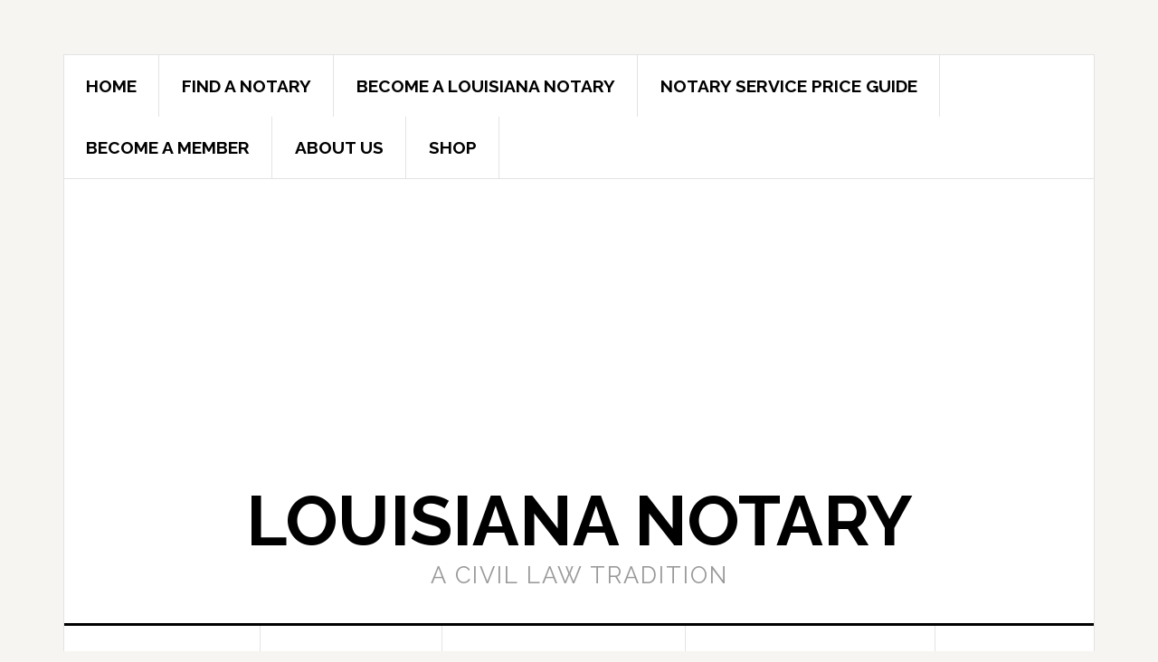

--- FILE ---
content_type: text/html; charset=utf-8
request_url: https://www.google.com/recaptcha/api2/aframe
body_size: 266
content:
<!DOCTYPE HTML><html><head><meta http-equiv="content-type" content="text/html; charset=UTF-8"></head><body><script nonce="Hwg_Yji08c_0p3VM74gwLg">/** Anti-fraud and anti-abuse applications only. See google.com/recaptcha */ try{var clients={'sodar':'https://pagead2.googlesyndication.com/pagead/sodar?'};window.addEventListener("message",function(a){try{if(a.source===window.parent){var b=JSON.parse(a.data);var c=clients[b['id']];if(c){var d=document.createElement('img');d.src=c+b['params']+'&rc='+(localStorage.getItem("rc::a")?sessionStorage.getItem("rc::b"):"");window.document.body.appendChild(d);sessionStorage.setItem("rc::e",parseInt(sessionStorage.getItem("rc::e")||0)+1);localStorage.setItem("rc::h",'1768979934443');}}}catch(b){}});window.parent.postMessage("_grecaptcha_ready", "*");}catch(b){}</script></body></html>